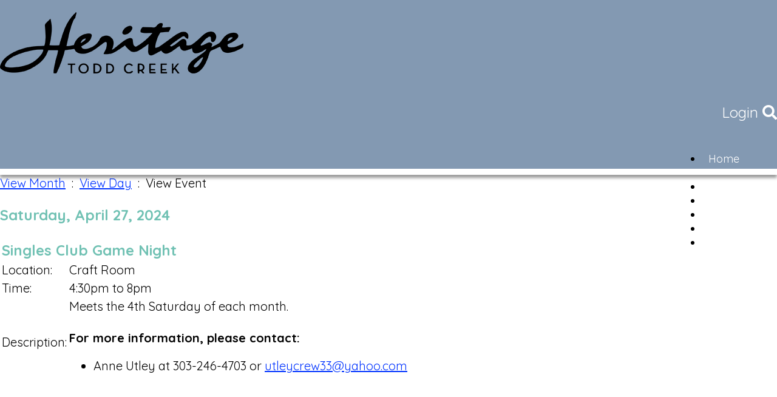

--- FILE ---
content_type: text/html; charset=UTF-8
request_url: https://www.htcmasterhoa.com/calendar-1/?cat=&view=event&id=13178
body_size: 3452
content:
<!DOCTYPE html>
<html lang="en">
<head>
    <meta property="og:title" content="Monthly Calendar"><meta property="og:site_name" content="Heritage Todd Creek"><meta property="og:url" content="https://www.htcmasterhoa.com/"><meta property="og:type" content="website"><meta property="og:image" content="https://www.htcmasterhoa.com/admin2/adminfiles/grfx/opengraph/hoasites-opengraph.png"><meta property="og:description" content="Website by HOA Sites">
<meta http-equiv="Content-Type" content="text/html; charset=utf-8"/>
<script type="text/javascript" src="/admin2/common/scripts/vendor/tinymce/6.8.4/tinymce.min.js"></script>
<script type="text/javascript" src="/admin2/common/scripts/vendor/ckfinder3.7.0/ckfinder.js?v=1488"></script>
<script type="text/javascript" src="/admin2/common/scripts/dist/public-core-scripts.js?v=1488"></script>
<script type="text/javascript" src="/admin2/common/scripts/dist/public-core-scripts-css.js?v=1488"></script>
<script type="text/javascript" src="/admin2/common/scripts/dist/public-features-scripts.js?v=1488"></script>

<script type="text/javascript">
	$(function () {
		PublicPageLoader.init();
				PublicPageLoader.doSafariThemeHack();
			});
</script>

<script type="text/javascript" src="/admin2/common/scripts/vendor/bootstrap/3.4.1/js/bootstrap.min.js"></script>
<script type="text/javascript" src="/admin2/common/scripts/vendor/mnw/scrolltotop.min.js"></script>
<link href="/admin2/common/scripts/vendor/bootstrap/3.4.1/css/bootstrap.min.css" rel="stylesheet" type="text/css"/>
<link href="/admin2/common/css/bs3-overrides.min.css" rel="stylesheet" type="text/css"/>
<meta name="viewport" content="width=device-width, initial-scale=1.0">

<title>Monthly Calendar</title>
<meta name="keywords" content="heritage todd creek, htc master association, heritage todd creek community, heritage todd creek hoa"/>
<meta name="description" content="Visit Heritage Todd Creek. Browse information and resources for Heritage Todd Creek, at active adult 55+ community."/>

	<link href="/admin2/common/css/public-responsive.min.css?v=1488" rel="stylesheet" type="text/css"/>

<script src = "https://www.google.com/recaptcha/api.js"></script>
	<link href="/admin2/common/css/themes-forms-features.min.css?v=1488" rel="stylesheet" type="text/css"/>

    <link href="/css/css.css?v=1" rel="stylesheet" type="text/css"/>
    <link href="/css/all.min.css" rel="stylesheet">
    <style>.htc-25pxorange{font-family:Arial, Helvetica, sans-serif;font-size:25px;color:#EE6C4D;font-weight:bold;}.boldtext{font-size:24px;color:#70C1B3;font-weight:bold;}.boldtext2{font-size:20px;color:#4C6581;font-weight:bold;}.htc-boldtextora{font-family:Arial, Helvetica, sans-serif;font-size:21px;color:#EE6C4D;font-weight:bold;}.navy{font-family:Verdana, Geneva, sans-serif;font-size:17px;color:#010126;font-weight:bold;}.bodytext{font-size:19px;color:#000000;font-weight:normal;}</style>

    

</head>
<body>
<header>
    <div id="navRetain">
        <div id="fixedNav">
            <div class="navbg primaryColorBg">
                <div class="container">
                    <div class="row">
                        <div class="col-md-4 headerContainer">
                            <div class="logoBg">
                                <a href="/"><img src="/grfx/logo.png" class="img-responsive" alt="Logo" /></a>
                            </div>
                        </div>
                        <div class="col-md-8 headerContainer">
                            <div class="login-nav">
                                <div class="login-links">
                                    <div class="ca loginExtraClass">
						<a href="/login/">Login</a>			</div>

                                </div>
                                                                    <span id="header-login-search">
                                       <a href="/site-search/"><i class="fas fa-search"></i></a>
                                    </span>
                                <!--
                                <div class="socialicons">
                                    <a href="#" class="social-network facebook" target="_blank"></a>
                                    <a href="#" class="social-network instagram" target="_blank"></a>
                                    <a href="#" class="social-network twitter" target="_blank"></a>
                                </div>
-->
                            </div>
                            			<script type="text/javascript">
				$(function () {
					PublicScripts.Designs.NavBars.setResponsiveDropDownBehavior();

					$(window).on("resize", function () {
						PublicScripts.Designs.NavBars.setResponsiveDropDownBehavior();
					});
				});
			</script>
			<nav class="navbar navbar-default" role="navigation">
				<div class="container-fluid">
					<div class="navbar-header">
						<button type="button" class="navbar-toggle" data-toggle="collapse" data-target="#bs-example-navbar-collapse-1">
							<span class="sr-only">Toggle navigation</span> <span class="icon-bar"></span>
							<span class="icon-bar"></span> <span class="icon-bar"></span>
						</button>
						<a class="navbar-brand" href="/">Menu</a>
					</div>

					<div class="collapse navbar-collapse" id="bs-example-navbar-collapse-1">
						<ul class="nav navbar-nav">
									<li class=""><a href="/home/">Home</a></li>
	<li class="dropdown ">
		<a href="#" class="dropdown-toggle noclick" data-toggle="dropdown">Community <b class="caret"></b></a>
		<ul class="dropdown-menu">
		<li><a href="/clubhouse-information/">Clubhouse Information</a></li>
		<li><a href="/our-staff/">Staff</a></li>
		<li><a href="/responsibility-chart/">Responsibility Chart</a></li>
		<li><a href="/community-contacts/">Services</a></li>
		<li><a href="/documents-1/">HTC Resources</a></li>
		<li><a href="/maps/">Maps</a></li>
		<li><a href="/volunteer-opportunities/">Volunteer</a></li>
		<li><a href="/recognition-plaques/">Recognition Plaques</a></li>
		<li><a href="/classifieds/">Classifieds</a></li>
		<li><a href="/sponsors/">Sponsors</a></li>
		<li><a href="/homes-for-sale/">Homes for Sale</a></li>
		<li><a href="/site-search/">Search</a></li>
		</ul>
	</li>
	<li class="dropdown ">
		<a href="#" class="dropdown-toggle noclick" data-toggle="dropdown">Governance <b class="caret"></b></a>
		<ul class="dropdown-menu">
		<li><a href="/2025-election-results/">Election Results</a></li>
		<li><a href="/policies-for-member-comment/">Policies for Member Comment</a></li>
		<li><a href="/master-association-board/">Master Association Board</a></li>
		<li><a href="/committees-1/">Committees</a></li>
		<li><a href="/district-delegates/">District Delegates</a></li>
		<li><a href="/association-documents-1/">Association Documents</a></li>
		<li><a href="/metro-board/">Metropolitan District</a></li>
		<li><a href="/sub-associations/">Sub-Associations</a></li>
		</ul>
	</li>
	<li class="dropdown ">
		<a href="#" class="dropdown-toggle noclick" data-toggle="dropdown">Members <b class="caret"></b></a>
		<ul class="dropdown-menu">
		<li><a href="/special-assessment/">Special Assessment</a></li>
		<li><a href="/2025-hopa-form/">2025 HOPA Form</a></li>
		<li><a href="http://www.KeystoneConnection.net" target="_blank">Link to Keystone Portal</a></li>
		<li><a href="/pay-assessments/">How to Pay Assessments</a></li>
		<li><a href="/design-review/">Design Review and Compliance</a></li>
		<li><a href="/new-homeowners/">New Homeowners</a></li>
		<li><a href="/rules-and-regulations/">Rules and Regulations</a></li>
		<li><a href="/facilities-reservation/">Clubhouse Rental</a></li>
		<li><a href="/reservations/">Reservations</a></li>
		<li><a href="/directory-1/">Directory</a></li>
		<li><a href="/vehicle-permits/">Vehicle Permits</a></li>
		<li><a href="/faq/">FAQ</a></li>
		</ul>
	</li>
	<li class="dropdown ">
		<a href="#" class="dropdown-toggle noclick" data-toggle="dropdown">Lifestyle <b class="caret"></b></a>
		<ul class="dropdown-menu">
		<li><a href="/calendar-1/">Monthly Calendar</a></li>
		<li><a href="/clubs-and-groups-12/">Clubs and Groups</a></li>
		<li><a href="https://htcmasterhoa.square.site/" target="_blank">Lifestyle Online Payments</a></li>
		<li><a href="https://www.canva.com/design/DAGP04JoDWs/VzAlKi02xPXe-8L2E-a-_Q/view?utm_content=DAGP04JoDWs&utm_campaign=designshare&utm_medium=link2&utm_source=uniquelinks&utlId=hc365f6d690" target="_blank">Food Truck Schedule</a></li>
		<li><a href="/fitness-and-wellness/">Fitness and Aquatics</a></li>
		<li><a href="/e-blast-2/">e-Blast</a></li>
		</ul>
	</li>
		<li class=""><a href="/contact-us/">Contact</a></li>
		<li class=""><a href="https://simplebooklet.com/decembernewsletter20251" target="_blank">Newsletter</a></li>
						</ul>
					</div>
				</div>
			</nav>
                        </div>
                    </div>
                </div>
            </div>
            <div class="navBorder"></div>
        </div>
    </div>
</header>
<section>
    <div>
        									<div class="imgHeader">
			<div class="headerBg">
				<img src="/editor_upload/docs/headerimages/innerheader/2c.jpg" alt="Header Image" class="img-responsive">
								<div class="textOverlay">
					<div class="container">
						<div class="row">
							<div class="col-md-4">
<!--
								<div class="headTextBg droidFont tertiaryColorText">
									<div class="headTextBottom"></div>
								</div>
-->
							</div>
						</div>
					</div>
				</div>
			</div>
		</div>
	
    </div>
</section>
<section class="content">
    
	<div class="container">
		<div class="row">
			<div class="col-md-12">
				<h1 class="title primaryColorText">Monthly Calendar</h1>
			</div>
		</div>
		<div class="row">
			<div class="col-md-12">
				<div class="ft-wrap ft-calendar">
	
		<div class="mnw-mb-15">
			<a href="/calendar-1/?cat=&view=month&month=4&year=2024#formtop">View Month</a>&nbsp;&nbsp;:&nbsp;&nbsp;<a href="/calendar-1/?cat=&view=day&month=4&day=27&year=2024#formtop">View Day</a>&nbsp;&nbsp;:&nbsp;&nbsp;View Event
		</div>

		<div class="mnw-flexrow-md">
			<div class="mnw-flexitem ca-md">
				<p class="boldtext">Saturday, April 27, 2024</p>
			</div>
			<div class="mnw-flexitem ra ca-md">
							</div>
		</div>
		<table class="mnw-table">
<tbody>
	<tr>
		<td colspan="2"><span class="boldtext">Singles Club Game Night</span></td>
	</tr>
	<tr>
		<td class="bt">Location:</td>
		<td>Craft Room</td>
	</tr>
	<tr>
		<td class="bt">Time:</td>
		<td>4:30pm to 8pm</td>
	</tr>
	<tr>
		<td class="va-t bt">Description:</td>
		<td><div>Meets the 4th Saturday of each month.</div>
<div>&nbsp;</div>
<div><strong>For more information, please contact:</strong></div>
<div>
<ul>
<li>Anne Utley at 303-246-4703 or <a href="mailto:utleycrew33@yahoo.com">utleycrew33@yahoo.com</a>&nbsp;</li>
</ul>
</div></td>
	</tr>
</tbody>
</table>
<div class="calspace"></div></div>

			</div>
		</div>
	</div>
</section>
<footer>
    <div class="footer-bg wood-parallax">
        <div class="container">
            <div class="row">
                <div class="col-md-4">
					<div class="footer-logo-text">
						<h2 class="tertiaryColorText">Heritage Todd Creek</h2>
						<h4 class="tertiaryColorText2">is professionally managed by</h4>
                   		 <img src="/grfx/logo-footer.png" class="img-responsive footer-logo" alt="Logo" />
					</div>
                </div>
                <div class="col-md-4">
                    <h2 class="tertiaryColorText">Visit Us:</h2>
                    <p>
                        8455 Heritage Drive<br />
                        Thornton, CO 80602<br>
                    </p>
                    <p>
                        <a href="tel:7202304700">720-230-4700</a>
                    </p>
					<p>
						After Hours
                        <a href="tel:3033690800">303-369-0800</a>
                    </p>
                                            <p><a href="/contact-us/">Contact us</a></p>
                                    </div>
                <div class="col-md-4">
                    <h2 class="tertiaryColorText">Office Hours:</h2>
                    <p>
                        Monday - Friday: 6am - 9pm
                    </p>
                    <p>
                        Saturday: 7am - 8pm
                    </p>
                    <p>
                        Sunday: 8am - 6pm
                    </p>
                </div>
            </div>
        </div>
    </div>
    <div class="copyright primaryColorBg">
        <div class="container">
            <div class="row">
                <div class="col-md-12">
                    &copy; Copyright 2025 <a href="/home/">Heritage Todd Creek</a>  | <a href="https://hoa-sites.com" rel="nofollow" target="_blank">Neighborhood Website</a> by  <a href="https://hoa-sites.com" rel="nofollow" target="_blank">HOA Sites</a>  | <a href="/terms/">Terms of Use</a>  | <a href="/admin2/adminfiles/default.php">Admin</a> 

                </div>
            </div>
        </div>
    </div>
</footer>

</body>
</html>

--- FILE ---
content_type: text/css
request_url: https://www.htcmasterhoa.com/css/css.css?v=1
body_size: 3024
content:
@import url('https://fonts.googleapis.com/css?family=Quicksand&display=swap');
@import url('https://fonts.googleapis.com/css?family=Quicksand:500&display=swap');
@import url('https://fonts.googleapis.com/css?family=Quicksand:700&display=swap');
@import url('https://fonts.googleapis.com/css?family=Droid+Serif');

html, body {
	margin: 0;
	height: 100%;
}

body {
	font-family: 'Quicksand', sans-serif;
	
	font-size: 20px;
	color: #000000;
	line-height: 1.3;
	background: #fff;
}

a:link, a:visited {
	color: #0033FF;
	text-decoration: underline;
}

a:hover, a:active {
	color: #4c6581;
	text-decoration: none;
}

.droidFont {
	font-family: 'Droid Serif', serif;
}

.primaryColorBg {
	background-color: #8399b2;
}
.primaryColorText, .primaryColorText a {
	color: #EE6C4D;
}
.secondaryColorBg {
	background-color: #dce5ee;
}
.secondaryColorText, .secondaryColorText a {
	color: #dce5ee;
}
.tertiaryColorBg {
	background-color: #4c6581;
}
.tertiaryColorText {
	color: #4c6581;
}

.tertiaryColorText2 {
	color: #fff;
}


.wood-parallax {
	background: url(../grfx/wood_whitewash.jpg) 50% 0 no-repeat fixed;
	background-size: cover;
}

.home-tile-space {
	margin: 10px 0;
}
.home-quote-wrap {
	padding: 80px 0;
}
.home-quote {
	font-size: 48px;
	font-style: italic;
	font-weight: bold;
}

.home-quote-author {
	font-size: 30px;
	margin-top: 15px;
}

.home-content h2 {
	font-size: 36px;
}
.home-content {
	font-size: 22px;
}

.home-content a {
	color: #4c6581;
}

.home-content-space {
	margin: 50px 0 0;
}
@media (max-width: 991px) {
	.home-quote {
		font-size: 25px;
	}
	.home-quote-author {
		font-size: 18px;
	}
	.home-content .secondaryColorBg {
		padding: 15px;
	}
	.home-content img {
		margin-left: auto;
		margin-right: auto;
	}
}

.content {
	margin-top: 10px;
	margin-bottom: 50px;
}

/*********************************/
/*** Header ****/
/*********************************/

.logoBg {
	background-color: #8399b2;
	height: 100%;
}
.logoBg img {
	margin: 0 auto;
	padding: 20px 0;
}
@media (max-width: 991px) {
	.logoBg {
		padding: 15px;
		margin: 0 auto;
	}
	.headerContainer {
		width: 100%;
	}
}

.login-nav {
	position: relative;
	text-align: right;
	color: #fff;
	font-size: 24px;
	margin-top: 20px;
	line-height: 34px;
}
@media (max-width: 991px) {
	.login-nav {
		text-align: center;
	}
}
.loginLinBreak:after {
	content: ' ';
	white-space: normal;
}
.login-links {
	display: inline;
}
.login-nav a:link, .login-nav a:visited {
	color: #fff;
	text-decoration: none;
}
.login-nav a:hover, .login-nav a:active {
	text-decoration: underline;
}
.login-links > div {
	text-align: right !important;
	display: inline;
}
.glyphicon-search {
	margin-left: 5px;
}

/*****************************************/
/*** Header Responsive Image and Base ****/
/*****************************************/
.headerBg {
	position: relative;
}
.textOverlay {
	position: absolute;
	top: 0;
	width: 100%;
}
.textOverlay, .textOverlay > .container,  .textOverlay > .container > .row, .textOverlay > .container > .row > .col-md-4 {
	height: 100%;
}
.headTextBg {
	background-color: rgba(255, 255, 255, 0.7);
	padding: 25px;
	height: 100%;
	vertical-align: bottom;
}
.headTextBottom {
	position: absolute;
	bottom: 15px;
	font-size: 52px;
	font-weight: bold;
	line-height: 1.6;
}
@media (max-width: 1199px) {
	.imgHeader .headTextBottom {
		font-size: 30px;
	}
}
@media (max-width: 767px) {
	.imgHeader .headTextBottom {
		font-size: 25px;
		bottom: auto;
		position: relative;
	}
	.imgHeader .headTextBottom br {
		content: ' ';
	}
	.imgHeader .headTextBottom br:after {
		content: ' ';
	}
}

/*********************************/
/*** Header Background Image ****/
/*********************************/
.bgHeader .headerImgBg {
	background: url(/grfx/header1a.jpg) no-repeat top center;
	background-size: cover;
	height: 593px;
}
.bgHeader .headerImgInnerBg {
	height: 393px;
	background: no-repeat top center;
}

@media (max-width: 991px) {
	.bgHeader .headerImgInnerBg {
		height: 250px;
	}
}

@media (max-width: 767px) {
	.bgHeader .headerImgBg {
		height: 345px;
	}
	.bgHeader .headTextBottom {
		font-size: 45px;
	}
	.bgHeader .headerImgInnerBg {
		height: 200px;
	}
}
@media (max-width: 480px) {
	.bgHeader .headTextBottom {
		font-size: 40px;
	}
}

/*********************************/
/*** Navigation ****/
/*********************************/

.navbg {
	
}
.navbar {
	font-size: 18px;
	background-color: transparent;
	border: none;
	margin-bottom: 0;
	min-height: 46px;
}
.navBorder {
	height: 10px;
	-webkit-box-shadow: 0px 5px 5px 0px rgba(0,0,0,0.4);
	-moz-box-shadow: 0px 5px 5px 0px rgba(0,0,0,0.4);
	box-shadow: 0px 5px 5px 0px rgba(0,0,0,0.4);
	position: relative;
	z-index: 2;
	background-color: #fff;
}

@media (min-width: 992px) {
	nav .container-fluid {
		padding: 0;
	}
	#navRetain {
		height: 152px;
	}
	#fixedNav {
		position: fixed;
		z-index: 50;
		top: 0;
		width: 100%;
	}
	nav {
		margin-top: 30px;
	}
	.nav {
		float: right;
	}
	.navbar-collapse {
		padding-left: 0;
		padding-right: 0;
	}
	
	.navbar-header {
		display: none;
	}
	.nav > li > a {
		color: #fff !important;
		font-weight: normal;
		padding: 13px 10px;
		text-decoration: none;
		border-bottom: 10px solid transparent;
	}
	.nav > li:hover a.dropdown-toggle {
		background-color: #dce5ee;
		color: #4d555b !important;
	}
	.nav > li:hover a {
		border-bottom-color: #dce5ee
	}
	.nav li ul li a {
		color: #747678;
	}
	.dropdown-menu > li > a:hover, .dropdown-menu > li > a:focus, .dropdown-submenu:hover > a, .dropdown-submenu:focus > a {
		color: #4d555b !important;
	}
	.nav li ul {
		background: #dce5ee;
		display: none;
		z-index: 99;
	}
	.nav li:hover ul {
		position: absolute;
		display: block;
		list-style-type: none;
	}
	.nav > li:last-child > a {
		background: transparent !important;
	}
	.open > .dropdown-menu {
		display: none;
	}
	.dropdown-menu {
		border: none;
		-webkit-border-radius: 0;
		-moz-border-radius: 0;
		border-radius: 0;
		padding: 0;
	}
	.nav li ul li {
		font-size: 18px;
		-webkit-transition: all 0.3s;
		-moz-transition: all 0.3s;
		-o-transition: all 0.3s;
		-ms-transition: all 0.3s;
		transition: all 0.3s;
	}
	.nav li ul li:last-child {
		border-bottom: none;
	}
	
	.nav li ul li a {
		color: #4d555b;
		display: block;
		text-decoration: none;
		padding-top: 10px;
		padding-bottom: 10px;
	}
	
	.nav li ul li:hover a {
		color: #fff !important;
	}
	.dropdown-menu > li > a:hover, .dropdown-menu > li > a:focus {
		background: #4c6581;
	}
}

@media (max-width: 991px) {
	.navbar-default .navbar-brand {
		color: #fff;
		text-shadow: none;
		text-decoration: none;
	}
	/* Color for main nav links on small responsive
	   Color of Background rollover
	*/
	.navbar-default .navbar-nav > li > a, .navbar-default .navbar-nav .open .dropdown-menu > li > a {
		color: #fff;
		text-decoration: none;
		
	}
	/* Color of caret on responsive */
	.nav li.dropdown>.dropdown-toggle .caret, .navbar .nav li.dropdown>a:hover .caret, .nav li.dropdown>a:focus .caret {
		border-top-color: #fff;
		border-bottom-color: #fff;
	}
	.navbar-default .navbar-toggle .icon-bar {
		background-color: #fff;
	}
	/* Color of nav text when you hover AND background hover */
	.navbar-default .navbar-nav>li>a:hover, .navbar-default .navbar-nav>li>a:focus, .navbar-default .navbar-nav .open .dropdown-menu>li>a:hover, .navbar-default .navbar-nav .open .dropdown-menu>li>a:focus, .navbar-default .navbar-nav>.open>a, .navbar-default .navbar-nav>.open>a:hover, .navbar-default .navbar-nav>.open>a:focus {
		color: #000;
		background: #aac6d7;		
	}
	.navbar-header {
		display: block;
	}
	
	.navbg	{
		
	}
}

/*********************************/
/*** Social Media ****/
/*********************************/

.socialicons {
	margin-left: 7px;
	float: right;
}

.socialicons img {
	padding-left: 10px;
}

.social-network {
	display: inline-block;
	width: 35px;
	height: 34px;
	background-position-y: 0;
	cursor: pointer;
	border: 0px !important;
}
.social-network.facebook, .social-network.twitter {
	background-position: 0 0;
}
.social-network.twitter:hover, .active .social-network.twitter, .social-network.facebook:hover, .active .social-network.facebook, .social-network.instagram:hover, .active .social-network.instagram, .social-network.linkedin:hover, .active .social-network.linkedin {
	background-position: 0 -34px;
}

/* facebook */
.social-network.facebook {
	background: url(../grfx/icons_social_facebook.png) no-repeat top left;
}

/* twitter */
.social-network.twitter {
	background: url(../grfx/icons_social_twitter.png) no-repeat top left;
}

/* twitter */
.social-network.instagram {
	background: url(../grfx/icons_social_instagram.png) no-repeat top left;
}

/* twitter */
.social-network.linkedin {
	background: url(../grfx/icons_social_linkedin.png) no-repeat top left;
}
@media (max-width: 991px) {
	.socialicons {
		text-align: center;
		float: none;
		margin: 10px;
	}
}

/*********************************/
/*** Footer ****/
/*********************************/

footer {
	
}
.footer-bg {
	color: #fff;
	font-size: 24px;
	padding: 30px 0;
}
.footer-bg a {
	color: #fff;
	text-decoration: none;
}
.footer-bg a:hover {
	text-decoration: underline;
}
.footer-bg h2 {
	color: #fff;
	margin-top: 0;
}
.footer-map {
	padding: 20px;
	background-color: #fff;
	margin-bottom: 35px;
}
.embed-container {
	position: relative;
	padding-bottom: 25%;
	height: 0;
	overflow: hidden;
	max-width: 100%;
}
.embed-container iframe, .embed-container object, .embed-container embed {
	position: absolute;
	top: 0;
	left: 0;
	width: 100%;
	height: 100%;
}
.copyright {
	font-size: 14px;
	color: #fff;
	text-align: right;
	padding: 25px 0;
}

.copyright a:link, .copyright a:visited {
	color: #fff;
	text-decoration: none;
}

.copyright a:hover, .copyright a:active {
	color: #fff;
	text-decoration: underline;
}

@media (max-width: 991px) {
	footer {
		text-align: center;
	}
	footer img {
		margin-left: auto;
		margin-right: auto;
	}
}

/*********************************/
/*** Central Styles ****/
/*********************************/

.title {
	font-size: 36px;
	font-weight: 900;
	letter-spacing: 1px;
	padding-bottom: 20px;
	padding-top: 0;
	margin-top: 15px;
}

.title2 {
	font-family: Verdana, Geneva, sans-serif;
	font-size: 15px;
	font-weight: bold;
	text-shadow: 0 1px 0 #000;
	text-align: center;
	background-color: #660000;
	background-image: url(../grfx/bg_box.jpg);
	background-repeat: repeat-x;
}

.boldtext {
	color: #990000;
	font-weight: bold;
}

.boldtext2 {
	color: #CB6B1D;
	font-weight: bold;
}

.colortext {
	color: #990000;
}

.organizerrow {
	padding: 4px;
	font-weight: bold;
	color: #FFFFFF;
	background-color: #660000;
}

.organizerlight {
	background-color: #F2F4F7;
}

.dirviewrow {
	background-color: #F1F3F5;
}

.dirviewtitle, .calendarhead {
	font-size: 14px;
	font-weight: bold;
	color: #FFFFFF;
	background-color: #8399b2;
}

/*********************************/
/*** Home Page Boxes ****/
/*********************************/

.homeboxcontent {
	background-image: -webkit-gradient(
		linear,
		left top,
		left bottom,
		color-stop(0.2, #FEFAE7),
		color-stop(1, #FFFFFF)
	);
	background-image: -o-linear-gradient(bottom, #FEFAE7 20%, #FFFFFF 100%);
	background-image: -moz-linear-gradient(bottom, #FEFAE7 20%, #FFFFFF 100%);
	background-image: -webkit-linear-gradient(bottom, #FEFAE7 20%, #FFFFFF 100%);
	background-image: -ms-linear-gradient(bottom, #FEFAE7 20%, #FFFFFF 100%);
	background-image: linear-gradient(to bottom, #FEFAE7 20%, #FFFFFF 100%);
}

.homebox {
	border: 1px solid #660000;
}

.home-boxes-fluid {
	padding-left: 0 !important;
	padding-right: 0 !important;
}

/*********************************/
/*** Accordion Boxes ****/
/*********************************/
.accordion .calendarhead {
	background: #1e394f;
	font-size: 16px;
	font-weight: normal;
}

.accordion a:link.calendarhead, .accordion a:active.calendarhead  {
	color: #fff;
	text-decoration: none;
}
.accordion a:hover.calendarhead, .accordion a:active.calendarhead  {
	color: #4c6581;
}
.accordion-section-title.active, .accordion-section-title:hover {
	background: #dce5ee !important;
}

.accordion-section-content {
	background-color: #F5F5F5;
}

/*********************************/
/*** Call to Action Form ****/
/*********************************/

.cta-header {
	font-size: 24px;
	margin-bottom: 15px;
}
.cta-wrapper label {
	font-weight: normal;
	margin: 5px 0 7px;
	font-size: 18px;
}
.cta-wrapper input[type="text"], .cta-wrapper input[type="password"], .cta-wrapper textarea {
	border-radius: 0;
	background: #fff;
}
.cta-wrapper #submit {
	margin-top: 7px;
}
@media (max-width: 991px) {
    .mnw-sidebar {
        margin-top: 30px;
    }
	.contact-img {
		margin: 20px auto;
	}
}

/*********************************/
/*** Styles ****/
/*********************************/
.day strong, .dirviewtitle strong, .calendarhead th, .calendarhead strong {
	font-weight: normal;
}
.footer-logo-text {
	text-align: center;
	margin:auto;
}

img.footer-logo {
	width: 80%;
	margin:auto;
}

.spotlight-container .spotlight-item:nth-child(even) {
    background-color: #F2F3F4 !important;
}